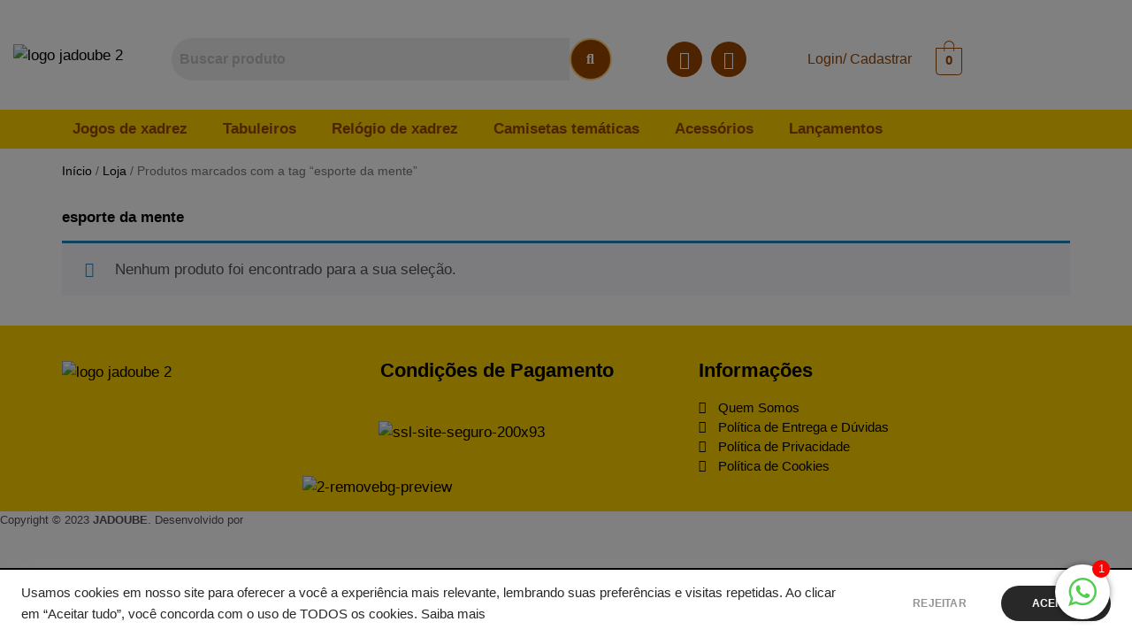

--- FILE ---
content_type: text/css
request_url: https://jadoube.com.br/wp-content/uploads/elementor/css/post-191821.css?ver=1769242820
body_size: 528
content:
.elementor-kit-191821{--e-global-color-primary:#6EC1E4;--e-global-color-secondary:#54595F;--e-global-color-text:#7A7A7A;--e-global-color-accent:#61CE70;--e-global-color-4eb4fad:#35231A;--e-global-color-442f452:#FFCF70;--e-global-color-e2ab7dd:#FFFFFF;--e-global-color-74ffffa:#000000;--e-global-color-1e9c351:#BC5F31;--e-global-color-a13bb19:#F1F1F1;--e-global-typography-primary-font-family:"Roboto";--e-global-typography-primary-font-weight:600;--e-global-typography-secondary-font-family:"Roboto Slab";--e-global-typography-secondary-font-weight:400;--e-global-typography-text-font-family:"Roboto";--e-global-typography-text-font-weight:400;--e-global-typography-accent-font-family:"Roboto";--e-global-typography-accent-font-weight:500;color:var( --e-global-color-74ffffa );font-family:"maven pro", Sans-serif;font-size:17px;font-weight:400;}.elementor-kit-191821 button,.elementor-kit-191821 input[type="button"],.elementor-kit-191821 input[type="submit"],.elementor-kit-191821 .elementor-button{background-color:var( --e-global-color-e2ab7dd );font-family:"maven pro", Sans-serif;font-size:18px;font-weight:500;text-transform:uppercase;color:var( --e-global-color-4eb4fad );border-style:solid;border-width:2px 2px 2px 2px;border-color:var( --e-global-color-442f452 );border-radius:30px 30px 30px 30px;padding:8px 12px 8px 12px;}.elementor-kit-191821 button:hover,.elementor-kit-191821 button:focus,.elementor-kit-191821 input[type="button"]:hover,.elementor-kit-191821 input[type="button"]:focus,.elementor-kit-191821 input[type="submit"]:hover,.elementor-kit-191821 input[type="submit"]:focus,.elementor-kit-191821 .elementor-button:hover,.elementor-kit-191821 .elementor-button:focus{background-color:var( --e-global-color-442f452 );}.elementor-kit-191821 e-page-transition{background-color:#FFBC7D;}.elementor-kit-191821 a{color:var( --e-global-color-74ffffa );}.elementor-kit-191821 a:hover{color:var( --e-global-color-74ffffa );}.elementor-kit-191821 h1{color:var( --e-global-color-74ffffa );font-family:"Montserrat", Sans-serif;font-size:40px;font-weight:bold;}.elementor-kit-191821 h2{color:var( --e-global-color-4eb4fad );font-family:"Montserrat", Sans-serif;font-size:30px;font-weight:bold;text-transform:uppercase;}.elementor-kit-191821 h3{color:var( --e-global-color-4eb4fad );font-family:"maven pro", Sans-serif;font-size:20px;font-weight:bold;}.elementor-kit-191821 img{border-radius:5px 5px 5px 5px;}.elementor-kit-191821 input:not([type="button"]):not([type="submit"]),.elementor-kit-191821 textarea,.elementor-kit-191821 .elementor-field-textual{border-style:solid;border-color:var( --e-global-color-secondary );}.elementor-section.elementor-section-boxed > .elementor-container{max-width:1080px;}.e-con{--container-max-width:1080px;}.elementor-widget:not(:last-child){margin-block-end:20px;}.elementor-element{--widgets-spacing:20px 20px;--widgets-spacing-row:20px;--widgets-spacing-column:20px;}{}h1.entry-title{display:var(--page-title-display);}@media(max-width:1024px){.elementor-section.elementor-section-boxed > .elementor-container{max-width:1024px;}.e-con{--container-max-width:1024px;}}@media(max-width:767px){.elementor-section.elementor-section-boxed > .elementor-container{max-width:767px;}.e-con{--container-max-width:767px;}}/* Start Custom Fonts CSS */@font-face {
	font-family: 'maven pro';
	font-style: normal;
	font-weight: 600;
	font-display: auto;
	src: url('https://jadoube.com.br/wp-content/uploads/2021/07/MavenPro-SemiBold.ttf') format('truetype');
}
@font-face {
	font-family: 'maven pro';
	font-style: normal;
	font-weight: normal;
	font-display: auto;
	src: url('https://jadoube.com.br/wp-content/uploads/2021/07/MavenPro-Regular.ttf') format('truetype');
}
@font-face {
	font-family: 'maven pro';
	font-style: normal;
	font-weight: 500;
	font-display: auto;
	src: url('https://jadoube.com.br/wp-content/uploads/2021/07/MavenPro-Medium.ttf') format('truetype');
}
@font-face {
	font-family: 'maven pro';
	font-style: normal;
	font-weight: 800;
	font-display: auto;
	src: url('https://jadoube.com.br/wp-content/uploads/2021/07/MavenPro-ExtraBold.ttf') format('truetype');
}
@font-face {
	font-family: 'maven pro';
	font-style: normal;
	font-weight: bold;
	font-display: auto;
	src: url('https://jadoube.com.br/wp-content/uploads/2021/07/MavenPro-Bold.ttf') format('truetype');
}
@font-face {
	font-family: 'maven pro';
	font-style: normal;
	font-weight: 900;
	font-display: auto;
	src: url('https://jadoube.com.br/wp-content/uploads/2021/07/MavenPro-Black.ttf') format('truetype');
}
/* End Custom Fonts CSS */

--- FILE ---
content_type: text/css
request_url: https://jadoube.com.br/wp-content/uploads/elementor/css/post-211054.css?ver=1769242820
body_size: 1120
content:
.elementor-bc-flex-widget .elementor-211054 .elementor-element.elementor-element-3a84f09.elementor-column .elementor-widget-wrap{align-items:center;}.elementor-211054 .elementor-element.elementor-element-3a84f09.elementor-column.elementor-element[data-element_type="column"] > .elementor-widget-wrap.elementor-element-populated{align-content:center;align-items:center;}.elementor-widget-site-logo .widget-image-caption{font-family:var( --e-global-typography-text-font-family ), Sans-serif;font-weight:var( --e-global-typography-text-font-weight );}.elementor-211054 .elementor-element.elementor-element-fb9d67b .hfe-site-logo-container, .elementor-211054 .elementor-element.elementor-element-fb9d67b .hfe-caption-width figcaption{text-align:left;}.elementor-211054 .elementor-element.elementor-element-fb9d67b .widget-image-caption{margin-top:0px;margin-bottom:0px;}.elementor-211054 .elementor-element.elementor-element-fb9d67b > .elementor-widget-container{margin:5px 5px 5px 5px;padding:0px 0px 0px 0px;}.elementor-211054 .elementor-element.elementor-element-fb9d67b .hfe-site-logo-container .hfe-site-logo-img{border-style:none;}.elementor-bc-flex-widget .elementor-211054 .elementor-element.elementor-element-485ef7d.elementor-column .elementor-widget-wrap{align-items:center;}.elementor-211054 .elementor-element.elementor-element-485ef7d.elementor-column.elementor-element[data-element_type="column"] > .elementor-widget-wrap.elementor-element-populated{align-content:center;align-items:center;}.elementor-widget-hfe-search-button input[type="search"].hfe-search-form__input,.elementor-widget-hfe-search-button .hfe-search-icon-toggle{font-family:var( --e-global-typography-primary-font-family ), Sans-serif;font-weight:var( --e-global-typography-primary-font-weight );}.elementor-211054 .elementor-element.elementor-element-1d6d5fd .hfe-search-form__container{min-height:48px;}.elementor-211054 .elementor-element.elementor-element-1d6d5fd .hfe-search-submit{min-width:48px;background-color:#984600;font-size:16px;}.elementor-211054 .elementor-element.elementor-element-1d6d5fd .hfe-search-form__input{padding-left:calc(48px / 5);padding-right:calc(48px / 5);}.elementor-211054 .elementor-element.elementor-element-1d6d5fd .hfe-search-form__container button#clear i:before,
					.elementor-211054 .elementor-element.elementor-element-1d6d5fd .hfe-search-icon-toggle button#clear i:before,
				.elementor-211054 .elementor-element.elementor-element-1d6d5fd .hfe-search-form__container button#clear-with-button i:before{font-size:19px;}.elementor-211054 .elementor-element.elementor-element-1d6d5fd > .elementor-widget-container{padding:33px 0px 23px 0px;}.elementor-211054 .elementor-element.elementor-element-1d6d5fd .hfe-search-form__input::placeholder{color:#7A7A7A6B;}.elementor-211054 .elementor-element.elementor-element-1d6d5fd .hfe-search-form__input, .elementor-211054 .elementor-element.elementor-element-1d6d5fd .hfe-input-focus .hfe-search-icon-toggle .hfe-search-form__input{background-color:#ededed;}.elementor-211054 .elementor-element.elementor-element-1d6d5fd .hfe-search-icon-toggle .hfe-search-form__input{background-color:transparent;}.elementor-211054 .elementor-element.elementor-element-1d6d5fd .hfe-search-form__container ,.elementor-211054 .elementor-element.elementor-element-1d6d5fd .hfe-search-icon-toggle .hfe-search-form__input,.elementor-211054 .elementor-element.elementor-element-1d6d5fd .hfe-input-focus .hfe-search-icon-toggle .hfe-search-form__input{border-style:none;}.elementor-211054 .elementor-element.elementor-element-1d6d5fd .hfe-search-form__container, .elementor-211054 .elementor-element.elementor-element-1d6d5fd .hfe-search-icon-toggle .hfe-search-form__input,.elementor-211054 .elementor-element.elementor-element-1d6d5fd .hfe-input-focus .hfe-search-icon-toggle .hfe-search-form__input{border-radius:64px;}.elementor-211054 .elementor-element.elementor-element-1d6d5fd button.hfe-search-submit{color:#FFFFFF;}.elementor-211054 .elementor-element.elementor-element-1d6d5fd .hfe-search-form__container button#clear-with-button,
					.elementor-211054 .elementor-element.elementor-element-1d6d5fd .hfe-search-form__container button#clear,
					.elementor-211054 .elementor-element.elementor-element-1d6d5fd .hfe-search-icon-toggle button#clear{color:#FFFFFF;}.elementor-bc-flex-widget .elementor-211054 .elementor-element.elementor-element-6acba94.elementor-column .elementor-widget-wrap{align-items:center;}.elementor-211054 .elementor-element.elementor-element-6acba94.elementor-column.elementor-element[data-element_type="column"] > .elementor-widget-wrap.elementor-element-populated{align-content:center;align-items:center;}.elementor-211054 .elementor-element.elementor-element-6acba94 > .elementor-element-populated{margin:9px 0px 0px 0px;--e-column-margin-right:0px;--e-column-margin-left:0px;}.elementor-211054 .elementor-element.elementor-element-f8e854c{--grid-template-columns:repeat(0, auto);--icon-size:20px;--grid-column-gap:5px;--grid-row-gap:0px;}.elementor-211054 .elementor-element.elementor-element-f8e854c .elementor-widget-container{text-align:center;}.elementor-211054 .elementor-element.elementor-element-f8e854c .elementor-social-icon{background-color:#984600;}.elementor-bc-flex-widget .elementor-211054 .elementor-element.elementor-element-45a3dfc.elementor-column .elementor-widget-wrap{align-items:center;}.elementor-211054 .elementor-element.elementor-element-45a3dfc.elementor-column.elementor-element[data-element_type="column"] > .elementor-widget-wrap.elementor-element-populated{align-content:center;align-items:center;}.elementor-widget-heading .elementor-heading-title{font-family:var( --e-global-typography-primary-font-family ), Sans-serif;font-weight:var( --e-global-typography-primary-font-weight );}.elementor-211054 .elementor-element.elementor-element-4051594 > .elementor-widget-container{margin:10px 0px 0px 0px;padding:0px 0px 0px 0px;}.elementor-211054 .elementor-element.elementor-element-4051594{text-align:center;}.elementor-211054 .elementor-element.elementor-element-4051594 .elementor-heading-title{font-size:16px;font-weight:400;color:#984600;}.elementor-bc-flex-widget .elementor-211054 .elementor-element.elementor-element-55971b0.elementor-column .elementor-widget-wrap{align-items:center;}.elementor-211054 .elementor-element.elementor-element-55971b0.elementor-column.elementor-element[data-element_type="column"] > .elementor-widget-wrap.elementor-element-populated{align-content:center;align-items:center;}.elementor-widget-hfe-cart .hfe-menu-cart__toggle .elementor-button{font-family:var( --e-global-typography-primary-font-family ), Sans-serif;font-weight:var( --e-global-typography-primary-font-weight );}.elementor-211054 .elementor-element.elementor-element-1752700 > .elementor-widget-container{margin:15px 0px 0px 0px;padding:0px 0px 0px 0px;}.elementor-211054 .elementor-element.elementor-element-1752700 .hfe-menu-cart__toggle .elementor-button,.elementor-211054 .elementor-element.elementor-element-1752700 .hfe-cart-menu-wrap-default .hfe-cart-count:after, .elementor-211054 .elementor-element.elementor-element-1752700 .hfe-cart-menu-wrap-default .hfe-cart-count{border-width:1px 1px 1px 1px;}.elementor-211054 .elementor-element.elementor-element-1752700 .hfe-menu-cart__toggle .elementor-button,.elementor-211054 .elementor-element.elementor-element-1752700 .hfe-cart-menu-wrap-default span.hfe-cart-count{color:#984600;}.elementor-211054 .elementor-element.elementor-element-1752700 .hfe-menu-cart__toggle .elementor-button,.elementor-211054 .elementor-element.elementor-element-1752700 .hfe-cart-menu-wrap-default .hfe-cart-count:after, .elementor-211054 .elementor-element.elementor-element-1752700 .hfe-masthead-custom-menu-items .hfe-cart-menu-wrap-default .hfe-cart-count{border-color:#984600;}.elementor-211054 .elementor-element.elementor-element-a7be730:not(.elementor-motion-effects-element-type-background), .elementor-211054 .elementor-element.elementor-element-a7be730 > .elementor-motion-effects-container > .elementor-motion-effects-layer{background-color:#FFD200;}.elementor-211054 .elementor-element.elementor-element-a7be730{transition:background 0.3s, border 0.3s, border-radius 0.3s, box-shadow 0.3s;margin-top:0px;margin-bottom:0px;padding:0px 0px 0px 0px;}.elementor-211054 .elementor-element.elementor-element-a7be730 > .elementor-background-overlay{transition:background 0.3s, border-radius 0.3s, opacity 0.3s;}.elementor-widget-navigation-menu a.hfe-menu-item, .elementor-widget-navigation-menu a.hfe-sub-menu-item{font-family:var( --e-global-typography-primary-font-family ), Sans-serif;font-weight:var( --e-global-typography-primary-font-weight );}
							.elementor-widget-navigation-menu .sub-menu li a.hfe-sub-menu-item,
							.elementor-widget-navigation-menu nav.hfe-dropdown li a.hfe-sub-menu-item,
							.elementor-widget-navigation-menu nav.hfe-dropdown li a.hfe-menu-item,
							.elementor-widget-navigation-menu nav.hfe-dropdown-expandible li a.hfe-menu-item,
							.elementor-widget-navigation-menu nav.hfe-dropdown-expandible li a.hfe-sub-menu-item{font-family:var( --e-global-typography-accent-font-family ), Sans-serif;font-weight:var( --e-global-typography-accent-font-weight );}.elementor-widget-navigation-menu .menu-item a.hfe-menu-item.elementor-button{font-family:var( --e-global-typography-accent-font-family ), Sans-serif;font-weight:var( --e-global-typography-accent-font-weight );}.elementor-211054 .elementor-element.elementor-element-22fe81b .menu-item a.hfe-menu-item{padding-left:15px;padding-right:15px;}.elementor-211054 .elementor-element.elementor-element-22fe81b .menu-item a.hfe-sub-menu-item{padding-left:calc( 15px + 20px );padding-right:15px;}.elementor-211054 .elementor-element.elementor-element-22fe81b .hfe-nav-menu__layout-vertical .menu-item ul ul a.hfe-sub-menu-item{padding-left:calc( 15px + 40px );padding-right:15px;}.elementor-211054 .elementor-element.elementor-element-22fe81b .hfe-nav-menu__layout-vertical .menu-item ul ul ul a.hfe-sub-menu-item{padding-left:calc( 15px + 60px );padding-right:15px;}.elementor-211054 .elementor-element.elementor-element-22fe81b .hfe-nav-menu__layout-vertical .menu-item ul ul ul ul a.hfe-sub-menu-item{padding-left:calc( 15px + 80px );padding-right:15px;}.elementor-211054 .elementor-element.elementor-element-22fe81b .menu-item a.hfe-menu-item, .elementor-211054 .elementor-element.elementor-element-22fe81b .menu-item a.hfe-sub-menu-item{padding-top:15px;padding-bottom:15px;}.elementor-211054 .elementor-element.elementor-element-22fe81b ul.sub-menu{width:220px;}.elementor-211054 .elementor-element.elementor-element-22fe81b .sub-menu a.hfe-sub-menu-item,
						 .elementor-211054 .elementor-element.elementor-element-22fe81b nav.hfe-dropdown li a.hfe-menu-item,
						 .elementor-211054 .elementor-element.elementor-element-22fe81b nav.hfe-dropdown li a.hfe-sub-menu-item,
						 .elementor-211054 .elementor-element.elementor-element-22fe81b nav.hfe-dropdown-expandible li a.hfe-menu-item,
						 .elementor-211054 .elementor-element.elementor-element-22fe81b nav.hfe-dropdown-expandible li a.hfe-sub-menu-item{padding-top:8px;padding-bottom:8px;}.elementor-211054 .elementor-element.elementor-element-22fe81b > .elementor-widget-container{margin:-12px 0px -11px 0px;padding:0px 0px 0px 0px;}.elementor-211054 .elementor-element.elementor-element-22fe81b .hfe-nav-menu__toggle{margin:0 auto;}.elementor-211054 .elementor-element.elementor-element-22fe81b a.hfe-menu-item, .elementor-211054 .elementor-element.elementor-element-22fe81b a.hfe-sub-menu-item{font-size:17px;}.elementor-211054 .elementor-element.elementor-element-22fe81b .menu-item a.hfe-menu-item, .elementor-211054 .elementor-element.elementor-element-22fe81b .sub-menu a.hfe-sub-menu-item{color:#984600;}.elementor-211054 .elementor-element.elementor-element-22fe81b .sub-menu,
								.elementor-211054 .elementor-element.elementor-element-22fe81b nav.hfe-dropdown,
								.elementor-211054 .elementor-element.elementor-element-22fe81b nav.hfe-dropdown-expandible,
								.elementor-211054 .elementor-element.elementor-element-22fe81b nav.hfe-dropdown .menu-item a.hfe-menu-item,
								.elementor-211054 .elementor-element.elementor-element-22fe81b nav.hfe-dropdown .menu-item a.hfe-sub-menu-item{background-color:#fff;}.elementor-211054 .elementor-element.elementor-element-22fe81b .sub-menu li.menu-item:not(:last-child),
						.elementor-211054 .elementor-element.elementor-element-22fe81b nav.hfe-dropdown li.menu-item:not(:last-child),
						.elementor-211054 .elementor-element.elementor-element-22fe81b nav.hfe-dropdown-expandible li.menu-item:not(:last-child){border-bottom-style:solid;border-bottom-color:#c4c4c4;border-bottom-width:1px;}.elementor-211054 .elementor-element.elementor-element-22fe81b div.hfe-nav-menu-icon{color:#984600;}.elementor-211054 .elementor-element.elementor-element-22fe81b div.hfe-nav-menu-icon svg{fill:#984600;}@media(max-width:767px){.elementor-211054 .elementor-element.elementor-element-fb9d67b .hfe-site-logo-container, .elementor-211054 .elementor-element.elementor-element-fb9d67b .hfe-caption-width figcaption{text-align:center;}.elementor-211054 .elementor-element.elementor-element-1d6d5fd > .elementor-widget-container{margin:-5px 0px -15px 0px;padding:0px 0px 0px 0px;}.elementor-211054 .elementor-element.elementor-element-4051594 > .elementor-widget-container{margin:-10px 0px 0px 0px;padding:0px 0px 0px 0px;}.elementor-211054 .elementor-element.elementor-element-55971b0 > .elementor-element-populated{margin:-32px 0px 12px 0px;--e-column-margin-right:0px;--e-column-margin-left:0px;padding:0px 0px 0px 0px;}.elementor-211054 .elementor-element.elementor-element-1752700 > .elementor-widget-container{margin:0px 0px 0px 0px;padding:0px 0px 0px 0px;}}@media(min-width:768px){.elementor-211054 .elementor-element.elementor-element-3a84f09{width:17%;}.elementor-211054 .elementor-element.elementor-element-485ef7d{width:48%;}.elementor-211054 .elementor-element.elementor-element-6acba94{width:18%;}.elementor-211054 .elementor-element.elementor-element-45a3dfc{width:14%;}.elementor-211054 .elementor-element.elementor-element-55971b0{width:2.98%;}}

--- FILE ---
content_type: text/css
request_url: https://jadoube.com.br/wp-content/uploads/elementor/css/post-211380.css?ver=1769242820
body_size: 454
content:
.elementor-211380 .elementor-element.elementor-element-14d3e25:not(.elementor-motion-effects-element-type-background), .elementor-211380 .elementor-element.elementor-element-14d3e25 > .elementor-motion-effects-container > .elementor-motion-effects-layer{background-color:#FFD200;}.elementor-211380 .elementor-element.elementor-element-14d3e25{transition:background 0.3s, border 0.3s, border-radius 0.3s, box-shadow 0.3s;padding:30px 60px 10px 60px;}.elementor-211380 .elementor-element.elementor-element-14d3e25 > .elementor-background-overlay{transition:background 0.3s, border-radius 0.3s, opacity 0.3s;}.elementor-widget-image .widget-image-caption{font-family:var( --e-global-typography-text-font-family ), Sans-serif;font-weight:var( --e-global-typography-text-font-weight );}.elementor-widget-heading .elementor-heading-title{font-family:var( --e-global-typography-primary-font-family ), Sans-serif;font-weight:var( --e-global-typography-primary-font-weight );}.elementor-211380 .elementor-element.elementor-element-b01b995 .elementor-heading-title{font-size:22px;}.elementor-211380 .elementor-element.elementor-element-7726dbb{text-align:start;}.elementor-211380 .elementor-element.elementor-element-4e78465 > .elementor-widget-container{margin:-19px 0px 0px -2px;padding:0px 0px 0px 0px;}.elementor-211380 .elementor-element.elementor-element-4e78465{text-align:start;}.elementor-211380 .elementor-element.elementor-element-76f778b .elementor-heading-title{font-size:22px;}.elementor-widget-icon-list .elementor-icon-list-item > .elementor-icon-list-text, .elementor-widget-icon-list .elementor-icon-list-item > a{font-family:var( --e-global-typography-text-font-family ), Sans-serif;font-weight:var( --e-global-typography-text-font-weight );}.elementor-211380 .elementor-element.elementor-element-a4c08d3 .elementor-icon-list-icon i{transition:color 0.3s;}.elementor-211380 .elementor-element.elementor-element-a4c08d3 .elementor-icon-list-icon svg{transition:fill 0.3s;}.elementor-211380 .elementor-element.elementor-element-a4c08d3{--e-icon-list-icon-size:14px;--icon-vertical-offset:0px;}.elementor-211380 .elementor-element.elementor-element-a4c08d3 .elementor-icon-list-item > .elementor-icon-list-text, .elementor-211380 .elementor-element.elementor-element-a4c08d3 .elementor-icon-list-item > a{font-size:15px;}.elementor-211380 .elementor-element.elementor-element-a4c08d3 .elementor-icon-list-text{transition:color 0.3s;}.elementor-211380 .elementor-element.elementor-element-13c50f0:not(.elementor-motion-effects-element-type-background), .elementor-211380 .elementor-element.elementor-element-13c50f0 > .elementor-motion-effects-container > .elementor-motion-effects-layer{background-color:#FFD200;}.elementor-211380 .elementor-element.elementor-element-13c50f0{transition:background 0.3s, border 0.3s, border-radius 0.3s, box-shadow 0.3s;padding:0px 0px 0px 0px;}.elementor-211380 .elementor-element.elementor-element-13c50f0 > .elementor-background-overlay{transition:background 0.3s, border-radius 0.3s, opacity 0.3s;}.elementor-211380 .elementor-element.elementor-element-218883b > .elementor-widget-container{margin:0px 0px 0px 0px;padding:0px 0px 0px 0px;}body:not(.rtl) .elementor-211380 .elementor-element.elementor-element-218883b{left:-18px;}body.rtl .elementor-211380 .elementor-element.elementor-element-218883b{right:-18px;}.elementor-211380 .elementor-element.elementor-element-218883b{top:-20px;}.elementor-211380 .elementor-element.elementor-element-ab4f017{margin-top:0px;margin-bottom:10px;padding:0px 0px 0px 0px;}.elementor-bc-flex-widget .elementor-211380 .elementor-element.elementor-element-3d88bed.elementor-column .elementor-widget-wrap{align-items:center;}.elementor-211380 .elementor-element.elementor-element-3d88bed.elementor-column.elementor-element[data-element_type="column"] > .elementor-widget-wrap.elementor-element-populated{align-content:center;align-items:center;}.elementor-211380 .elementor-element.elementor-element-3d88bed > .elementor-element-populated{margin:9px 0px 0px 0px;--e-column-margin-right:0px;--e-column-margin-left:0px;padding:0px 0px 0px 0px;}.elementor-widget-text-editor{font-family:var( --e-global-typography-text-font-family ), Sans-serif;font-weight:var( --e-global-typography-text-font-weight );}.elementor-211380 .elementor-element.elementor-element-1d56c01 > .elementor-widget-container{margin:0px 0px 0px 0px;padding:0px 0px 0px 0px;}.elementor-211380 .elementor-element.elementor-element-1d56c01{text-align:start;font-size:13px;line-height:0em;color:#515151;}.elementor-bc-flex-widget .elementor-211380 .elementor-element.elementor-element-1346d28.elementor-column .elementor-widget-wrap{align-items:center;}.elementor-211380 .elementor-element.elementor-element-1346d28.elementor-column.elementor-element[data-element_type="column"] > .elementor-widget-wrap.elementor-element-populated{align-content:center;align-items:center;}.elementor-211380 .elementor-element.elementor-element-1346d28 > .elementor-element-populated{margin:6px 0px 0px 0px;--e-column-margin-right:0px;--e-column-margin-left:0px;padding:0px 0px 0px 0px;}.elementor-211380 .elementor-element.elementor-element-37489ad > .elementor-widget-container{margin:0px 0px 0px 0px;padding:0px 0px 0px 0px;}.elementor-211380 .elementor-element.elementor-element-37489ad{text-align:start;font-size:13px;line-height:0em;color:#515151;}@media(max-width:1024px){.elementor-211380 .elementor-element.elementor-element-ab4f017{margin-top:0px;margin-bottom:0px;padding:0px 0px 0px 0px;}.elementor-bc-flex-widget .elementor-211380 .elementor-element.elementor-element-3d88bed.elementor-column .elementor-widget-wrap{align-items:center;}.elementor-211380 .elementor-element.elementor-element-3d88bed.elementor-column.elementor-element[data-element_type="column"] > .elementor-widget-wrap.elementor-element-populated{align-content:center;align-items:center;}.elementor-211380 .elementor-element.elementor-element-3d88bed > .elementor-element-populated{margin:0px 0px 0px 0px;--e-column-margin-right:0px;--e-column-margin-left:0px;padding:0px 0px 0px 0px;}.elementor-211380 .elementor-element.elementor-element-1d56c01 > .elementor-widget-container{margin:0px 0px 0px 0px;padding:0px 0px 0px 0px;}.elementor-211380 .elementor-element.elementor-element-1346d28 > .elementor-element-populated{margin:0px 0px 0px 0px;--e-column-margin-right:0px;--e-column-margin-left:0px;padding:0px 0px 0px 0px;}.elementor-211380 .elementor-element.elementor-element-37489ad > .elementor-widget-container{margin:0px 0px 0px 0px;padding:0px 0px 0px 0px;}}@media(max-width:767px){body:not(.rtl) .elementor-211380 .elementor-element.elementor-element-218883b{left:-3px;}body.rtl .elementor-211380 .elementor-element.elementor-element-218883b{right:-3px;}.elementor-211380 .elementor-element.elementor-element-218883b{top:-54px;}.elementor-211380 .elementor-element.elementor-element-ab4f017{margin-top:15px;margin-bottom:0px;padding:0px 0px 0px 20px;}.elementor-211380 .elementor-element.elementor-element-3d88bed > .elementor-element-populated{margin:0px 0px 0px 0px;--e-column-margin-right:0px;--e-column-margin-left:0px;padding:0px 0px 0px 0px;}.elementor-211380 .elementor-element.elementor-element-1d56c01 > .elementor-widget-container{margin:0px 0px 0px 0px;padding:0px 0px 0px 0px;}.elementor-211380 .elementor-element.elementor-element-1346d28 > .elementor-element-populated{margin:0px 0px 0px 0px;--e-column-margin-right:0px;--e-column-margin-left:0px;padding:0px 0px 0px 0px;}.elementor-211380 .elementor-element.elementor-element-37489ad > .elementor-widget-container{margin:-17px 0px 0px -4px;padding:0px 0px 0px 0px;}}@media(min-width:768px){.elementor-211380 .elementor-element.elementor-element-3d88bed{width:27%;}.elementor-211380 .elementor-element.elementor-element-1346d28{width:39.332%;}}@media(max-width:1024px) and (min-width:768px){.elementor-211380 .elementor-element.elementor-element-3d88bed{width:34%;}}